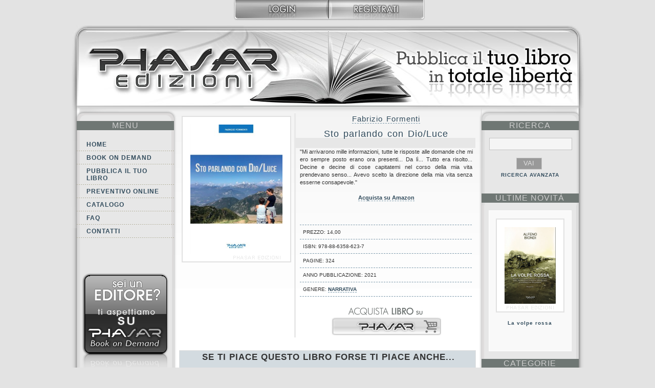

--- FILE ---
content_type: text/html; charset=utf-8
request_url: https://www.phasar.net/catalogo/libro/sto-parlando-con-dio-luce?set_state=autori
body_size: 4011
content:
<!DOCTYPE HTML PUBLIC "-//W3C//DTD HTML 4.01//EN" "http://www.w3.org/TR/html4/strict.dtd">
<html>
<head>
<meta http-equiv="Content-Type" content="text/html; charset=utf-8" />
<meta name="keywords" content="book on demand, print on demand, pubblicare un libro, pubblicazione libri, pubblica libro, pubblicare libro, self-publishing, selfpublishing, stampa libri, autopubblicazione, pubblicazione libro, codice ISBN, come pubblicare un libro, correzione bozze, impaginazione libro, libri, editoria, editoria digitale, Phasar Edizioni, stampa libri su richiesta, pubblicazioni, libri bassa tiratura, stampa libri in bassa tiratura, pubblicare ebook, pubblicazione ebook, libri digitali, stampa digitale libri, stampa libri digitali, pdf, epub, Adobe Pdf, libri su richiesta, brossura fresata, brossura cucita, alette libri, booktrailer, promozione libri, ufficio stampa libri" />
<meta name="author" content="Phasar Edizioni - www.phasar.net" />
<meta name="Language" content="it, en" /> <!--Pubblicare un libro. Book On Demand. Codice ISBN. Valutazione testi, correzione bozze. Promozione online. Tempi rapidi di consegna. eBook. Booktrailer-->
<meta name="description" content="Pubblicare un libro senza vincoli. Book On Demand, Print on demand, Self-publishing, Autopubblicazione. Codice ISBN, Correzione bozze, Impaginazione, Pubblicazione eBook, Promozione libri, Booktrailer, eBook. Valutazione testi. Come pubblicare un libro. Distribuzione eBook. Stampa libri digitale, Stampa digitale libri."  />
<link rel="shortcut icon" href="https://www.phasar.net/media/images/favicon.ico" type="image/x-icon"/>
<link rel="icon" href="https://www.phasar.net/media/images/favicon.png" type="image/x-icon"/>
<link media="screen" rel="stylesheet" type="text/css" href="https://www.phasar.net/media/css/ccookie_style.css" />


<title>Phasar Edizioni - Catalogo - Sto parlando con Dio/Luce</title>
<link media="screen" rel="stylesheet" type="text/css" href="https://www.phasar.net/media/css/commenti.css" />
<link media="screen" rel="stylesheet" type="text/css" href="https://www.phasar.net/media/css/scheda_libro.css" />
<link media="screen" rel="stylesheet" type="text/css" href="https://www.phasar.net/media/css/jqModal.css" />
<link media="screen" rel="stylesheet" type="text/css" href="https://www.phasar.net/media/css/home.css" />
<link media="screen" rel="stylesheet" type="text/css" href="https://www.phasar.net/media/css/menu_categoria.css" />
<link media="screen" rel="stylesheet" type="text/css" href="https://www.phasar.net/media/css/generale.css" />
<script type="text/javascript" src="https://www.phasar.net/media/js/jquery.js"></script>
<script type="text/javascript" src="https://www.phasar.net/media/js/jqModal.js"></script>
<script type="text/javascript" src="https://www.phasar.net/media/js/dialog.js"></script>
<script type="text/javascript" src="https://www.phasar.net/media/js/cart.js"></script>
<!--[if IE 6]><link media="screen" rel="stylesheet" type="text/css" href="https://www.phasar.net/media/css/home_ie6.css" /><![endif]-->
<!--[if IE 6]><link media="screen" rel="stylesheet" type="text/css" href="https://www.phasar.net/media/css/menu_categoria_ie6.css" /><![endif]-->
<script type="text/javascript">
$(document).ready(function () {
$('body').append($('.jqmWindow'));
});
</script>
</head>

<body>

<!-- INIZIO login -->
<div id="login">
	<ul>
		<li id="heade_left">&nbsp;</li>
		<li><a style="border-bottom:0;" href="https://www.phasar.net/user/login"><img class="login_button" src="https://www.phasar.net/media/images/login.jpg"/></a><a style="border-bottom:0;" href="https://www.phasar.net/user/registrazione"><img class="login_button" src="https://www.phasar.net/media/images/registrati.jpg"/></a></li>	</ul>
</div>
<!-- FINE login -->

<div id="main_content">



<!-- INIZIO HEADER -->

<h1 id="header_2"><span></span>Book On Demand: Pubblicare il tuo libro su Phasar Edizioni</h1>
<!-- FINE HEADER-->



<!-- INIZIO MENU -->
<div id="menu">
	<script type="text/javascript" language="JavaScript">
<!--
function ControllaMail(forma)
	{
	EmailAddr = forma.email.value;
	Filtro = /^([a-zA-Z0-9_\.\-])+\@(([a-zA-Z0-9\-]{2,})+\.)+([a-zA-Z0-9]{2,})+$/;
	if (Filtro.test(EmailAddr))
		return true;
	else
	{
		alert("Controlla l'indirizzo di email inserito");
		forma.email.focus();
		return false;
	}
	}
//-->
</script>

<h1>MENU</h1>
<ul><li><a href="https://www.phasar.net/home">Home</a></li><li><a href="https://www.phasar.net/bookondemand">Book on demand</a></li><li><a href="https://www.phasar.net/pubblicailtuolibro">Pubblica il tuo libro</a></li><li><a href="https://www.phasar.net/preventivoonline/step1">Preventivo online</a></li><li><a href="https://www.phasar.net/catalogo/novita">Catalogo</a></li><li><a href="https://www.phasar.net/faq">FAQ</a></li><li><a href="https://www.phasar.net/contatti">Contatti</a></li></ul>
<!--INIZIO SEI UN EDITORE VAI SU BOOK ON DEMAND-->
	<h2 id="seiuneditore"><a href="http://www.bookondemand.it/" title="Vai al sito book on demand www.bookondemand.it" target="_blank"></a>Sei un editore? ti aspettiamo su Book on demand.<br /> visita il sito www.bookondemand.it</h2>
<!--FINE SEI UN EDITORE VAI SU BOOK ON DEMAND-->

<!--INIZIO NEWSLETTER-->
	<h2 id="newsletter"><a href="https://www.phasar.net/newsletter/welcome" title="www.phasar.net - Pubblica il tuo libro. Iscriviti alla nostra newsletter">Iscriviti</a>

<!--FINE NEWSLETTER-->
</div>
<!-- FINE MENU -->


﻿﻿<div id="scheda_main"><a href="https://www.phasar.net/media/images/libri/COP_Sto_parlando_con_Dio_Luce_PHASAR.jpg" class="jqModal" id="href_main"><img id="scheda_mainimg" src="https://www.phasar.net/media/images/libri/COP_Sto_parlando_con_Dio_Luce_PHASAR.jpg" alt="" /></a><div class="jqmWindow" id="dialog_main"><p align="right"><a href="#" class="jqmClose"><img src="https://www.phasar.net/media/images/delete.gif" border="0"></a></p><img class="dialogimg" src="https://www.phasar.net/media/images/libri/COP_Sto_parlando_con_Dio_Luce_PHASAR.jpg" alt="" /></div><div id="scheda_dx"><h2><a href="https://www.phasar.net/catalogo/autore/formenti-fabrizio">Fabrizio Formenti</a></h2><h1>Sto parlando con Dio/Luce</h1><div id="biografia"></div>&quot;Mi arrivarono mille informazioni, tutte le risposte alle domande che mi ero sempre posto erano ora presenti... Da l&igrave;... Tutto era risolto... Decine e decine di cose capitatemi nel corso della mia vita prendevano senso... Avevo scelto la direzione della mia vita senza esserne consapevole.&quot; <br />
<div style="text-align: center;"><a href="https://amzn.to/2ZLnf65" target="_blank"><br />
Acquista su Amazon<br />
</a></div>
<br />
<br />
<br /><script src="http://static.ak.fbcdn.net/connect.php/js/FB.Share" type="text/javascript"></script><div id="prezzo">Prezzo: 14,00</div><div id="isbn">ISBN: 978-88-6358-623-7</div><div id="npagine">PAGINE: 324</div><div id="dati_tecnici">Anno pubblicazione: 2021</div><div id="genere">Genere: <a href="https://www.phasar.net/catalogo/categoria/narrativa">Narrativa</a></div><div  style="text-align: center; margin-top: 20px;"><a style="border-bottom:0px;" href="https://www.phasar.net/user/login"><img src="https://www.phasar.net//media/images/acquistabtnphasar1.jpg"/></a></a></div></div><div id="vetrina_generale" style="margin-top:25px;"><h2>SE TI PIACE QUESTO LIBRO FORSE TI PIACE ANCHE...</h2>&nbsp;&nbsp;&nbsp;&nbsp;&nbsp;&nbsp;&nbsp;&nbsp;&nbsp;&nbsp;&nbsp;&nbsp;&nbsp;&nbsp;&nbsp;&nbsp;&nbsp;&nbsp;&nbsp;&nbsp;&nbsp;&nbsp;&nbsp;&nbsp;&nbsp;&nbsp;&nbsp;&nbsp;<div class="vetrina"><a href="https://www.phasar.net/catalogo/libro/gioco-di-parole"><img class="vetrinaimg " src="https://www.phasar.net/media/images/libri/Cop_Gioco_di_Parole_PHASAR.jpg" alt="" /></a><p><a href="https://www.phasar.net/catalogo/libro/gioco-di-parole">Gioco di parole</a></p>Silvano Deregibus</div>&nbsp;&nbsp;&nbsp;&nbsp;&nbsp;&nbsp;&nbsp;&nbsp;&nbsp;&nbsp;&nbsp;&nbsp;&nbsp;&nbsp;&nbsp;&nbsp;&nbsp;&nbsp;&nbsp;&nbsp;&nbsp;&nbsp;<div class="vetrina"><a href="https://www.phasar.net/catalogo/libro/il-circo-di-moebius"><img class="vetrinaimg " src="https://www.phasar.net/media/images/libri/Cop_Moebius.jpg" alt="" /></a><p><a href="https://www.phasar.net/catalogo/libro/il-circo-di-moebius">Il circo di Moebius</a></p>Lino Barbasso</div>&nbsp;&nbsp;&nbsp;&nbsp;&nbsp;&nbsp;&nbsp;&nbsp;&nbsp;&nbsp;&nbsp;&nbsp;&nbsp;&nbsp;&nbsp;&nbsp;&nbsp;&nbsp;&nbsp;&nbsp;&nbsp;&nbsp;&nbsp;&nbsp;&nbsp;&nbsp;&nbsp;&nbsp;&nbsp;&nbsp;&nbsp;&nbsp;&nbsp;&nbsp;&nbsp;&nbsp;&nbsp;&nbsp;&nbsp;&nbsp;&nbsp;&nbsp;&nbsp;&nbsp;&nbsp;&nbsp;&nbsp;&nbsp;&nbsp;&nbsp;&nbsp;&nbsp;&nbsp;&nbsp;&nbsp;&nbsp;&nbsp;&nbsp;&nbsp;&nbsp;&nbsp;&nbsp;&nbsp;&nbsp;&nbsp;&nbsp;&nbsp;&nbsp;&nbsp;&nbsp;&nbsp;&nbsp;&nbsp;&nbsp;&nbsp;&nbsp;&nbsp;&nbsp;&nbsp;&nbsp;&nbsp;&nbsp;&nbsp;&nbsp;&nbsp;&nbsp;&nbsp;&nbsp;&nbsp;&nbsp;&nbsp;&nbsp;&nbsp;&nbsp;&nbsp;&nbsp;&nbsp;&nbsp;&nbsp;&nbsp;&nbsp;&nbsp;&nbsp;&nbsp;&nbsp;&nbsp;&nbsp;&nbsp;&nbsp;&nbsp;&nbsp;&nbsp;&nbsp;&nbsp;&nbsp;&nbsp;&nbsp;&nbsp;&nbsp;&nbsp;&nbsp;&nbsp;&nbsp;&nbsp;&nbsp;&nbsp;&nbsp;&nbsp;&nbsp;&nbsp;&nbsp;&nbsp;&nbsp;&nbsp;&nbsp;&nbsp;&nbsp;&nbsp;&nbsp;&nbsp;&nbsp;&nbsp;&nbsp;&nbsp;&nbsp;&nbsp;&nbsp;&nbsp;&nbsp;&nbsp;&nbsp;&nbsp;&nbsp;&nbsp;&nbsp;&nbsp;&nbsp;&nbsp;&nbsp;&nbsp;&nbsp;&nbsp;&nbsp;&nbsp;&nbsp;&nbsp;&nbsp;&nbsp;&nbsp;&nbsp;&nbsp;&nbsp;&nbsp;&nbsp;&nbsp;&nbsp;&nbsp;&nbsp;&nbsp;&nbsp;&nbsp;&nbsp;&nbsp;&nbsp;&nbsp;&nbsp;&nbsp;&nbsp;&nbsp;&nbsp;&nbsp;&nbsp;&nbsp;&nbsp;&nbsp;&nbsp;&nbsp;&nbsp;&nbsp;&nbsp;&nbsp;&nbsp;&nbsp;&nbsp;&nbsp;&nbsp;&nbsp;&nbsp;&nbsp;&nbsp;&nbsp;&nbsp;&nbsp;&nbsp;&nbsp;&nbsp;&nbsp;&nbsp;&nbsp;&nbsp;&nbsp;&nbsp;&nbsp;&nbsp;&nbsp;&nbsp;&nbsp;&nbsp;&nbsp;&nbsp;&nbsp;&nbsp;&nbsp;&nbsp;&nbsp;&nbsp;&nbsp;&nbsp;&nbsp;&nbsp;&nbsp;&nbsp;&nbsp;&nbsp;&nbsp;&nbsp;&nbsp;&nbsp;&nbsp;&nbsp;&nbsp;&nbsp;&nbsp;&nbsp;&nbsp;&nbsp;&nbsp;&nbsp;&nbsp;&nbsp;&nbsp;&nbsp;<div class="vetrina"><a href="https://www.phasar.net/catalogo/libro/in-fila-per-tre"><img class="vetrinaimg " src="https://www.phasar.net/media/images/libri/Cop_In_fila_per_tre_phasar.jpg" alt="" /></a><p><a href="https://www.phasar.net/catalogo/libro/in-fila-per-tre">In fila per tre</a></p>Luca Ducceschi, Andrea Comina, Luca Pieralisi</div>&nbsp;&nbsp;&nbsp;&nbsp;&nbsp;&nbsp;&nbsp;&nbsp;</div><div id="commenti"><h3>Hai letto il libro? Inserisci il tuo commento</h3><dl halign="left"></dl><a href="https://www.phasar.net/user/login">Effettua il login per inserire il tuo commento</a></div></div>

<!-- INIZIO CATEGORIE -->
<div id="categorie">
<div id="cerca">
	<form action="https://www.phasar.net/catalogo/ricerca" method="post" id="form2">
		<h1>RICERCA</h1>
		<label></label>
		<input style="width:150px; height:18px;" type="text" name="keywords"/>
		<input style="background-color:#999; color:#e1e1e1;" name="search" type="submit"  class="search" id="search" value="VAI"/>
		<input type="hidden" name="__handlers" value="*"/>
	</form>
</div>
<div id="ricav">
	<a href="https://www.phasar.net/catalogo/ricercaavanzata">RICERCA AVANZATA</a></div>

<!-- INIZIO novità del mese -->
﻿<h1 class="main_link"><a href="https://www.phasar.net/catalogo/novita">ultime Novit&agrave;</a></h1>
<script language="JavaScript" type="text/javascript">
function changeNews(){
	$.get("https://www.phasar.net/catalogoajax/homenovita/"+(new Date()).getTime(),function(data){
		var data_array = data.split('§');
		$('#img_lib').attr('src','https://www.phasar.net/media/images/libri/'+data_array[0]);
		$('#img_lib').css('visibility','visible');
		$('#img_a').attr('href','https://www.phasar.net/catalogo/libro/'+data_array[1]);
		$('#titolo_a').attr('href','https://www.phasar.net/catalogo/libro/'+data_array[1]);
		$('#titolo_text').html(data_array[2]);
		}
	);

	setTimeout("changeNews()", 10000);
}

$(document).ready(function(){
	$('#img_lib').css('visibility','hidden');
	changeNews();
});

</script>
<div id="novita">
	<a id="img_a" href="#"><img id="img_lib" src="https://www.phasar.net/media/images/libro.jpg"  alt="" title="" style="visibility:hidden"/></a><br />
	<p><a id="titolo_a" href="#"><span id="titolo_text"></span></a></p>
</div>
<!-- FINE novità del mese -->


<h1><a href="https://www.phasar.net/catalogo/libro/sto-parlando-con-dio-luce?set_state=categorie">categorie</a></h1><h1>autori</h1>
<br /><table align="center"><tr><td><a href="https://www.phasar.net/catalogo/libro/sto-parlando-con-dio-luce?set_state=autori/A">A</a></td><td><a href="https://www.phasar.net/catalogo/libro/sto-parlando-con-dio-luce?set_state=autori/B">B</a></td><td><a href="https://www.phasar.net/catalogo/libro/sto-parlando-con-dio-luce?set_state=autori/C">C</a></td><td><a href="https://www.phasar.net/catalogo/libro/sto-parlando-con-dio-luce?set_state=autori/D">D</a></td><td><a href="https://www.phasar.net/catalogo/libro/sto-parlando-con-dio-luce?set_state=autori/E">E</a></td><td><a href="https://www.phasar.net/catalogo/libro/sto-parlando-con-dio-luce?set_state=autori/F">F</a></td><td><a href="https://www.phasar.net/catalogo/libro/sto-parlando-con-dio-luce?set_state=autori/G">G</a></td></tr><tr><td><a href="https://www.phasar.net/catalogo/libro/sto-parlando-con-dio-luce?set_state=autori/H">H</a></td><td><a href="https://www.phasar.net/catalogo/libro/sto-parlando-con-dio-luce?set_state=autori/I">I</a></td><td><a href="https://www.phasar.net/catalogo/libro/sto-parlando-con-dio-luce?set_state=autori/J">J</a></td><td><a href="https://www.phasar.net/catalogo/libro/sto-parlando-con-dio-luce?set_state=autori/K">K</a></td><td><a href="https://www.phasar.net/catalogo/libro/sto-parlando-con-dio-luce?set_state=autori/L">L</a></td><td><a href="https://www.phasar.net/catalogo/libro/sto-parlando-con-dio-luce?set_state=autori/M">M</a></td><td><a href="https://www.phasar.net/catalogo/libro/sto-parlando-con-dio-luce?set_state=autori/N">N</a></td></tr><tr><td><a href="https://www.phasar.net/catalogo/libro/sto-parlando-con-dio-luce?set_state=autori/O">O</a></td><td><a href="https://www.phasar.net/catalogo/libro/sto-parlando-con-dio-luce?set_state=autori/P">P</a></td><td><a href="https://www.phasar.net/catalogo/libro/sto-parlando-con-dio-luce?set_state=autori/Q">Q</a></td><td><a href="https://www.phasar.net/catalogo/libro/sto-parlando-con-dio-luce?set_state=autori/R">R</a></td><td><a href="https://www.phasar.net/catalogo/libro/sto-parlando-con-dio-luce?set_state=autori/S">S</a></td><td><a href="https://www.phasar.net/catalogo/libro/sto-parlando-con-dio-luce?set_state=autori/T">T</a></td><td><a href="https://www.phasar.net/catalogo/libro/sto-parlando-con-dio-luce?set_state=autori/U">U</a></td></tr><tr><td><a href="https://www.phasar.net/catalogo/libro/sto-parlando-con-dio-luce?set_state=autori/V">V</a></td><td><a href="https://www.phasar.net/catalogo/libro/sto-parlando-con-dio-luce?set_state=autori/W">W</a></td><td><a href="https://www.phasar.net/catalogo/libro/sto-parlando-con-dio-luce?set_state=autori/X">X</a></td><td><a href="https://www.phasar.net/catalogo/libro/sto-parlando-con-dio-luce?set_state=autori/Y">Y</a></td><td><a href="https://www.phasar.net/catalogo/libro/sto-parlando-con-dio-luce?set_state=autori/Z">Z</a></td></tr></table><p align="center"><a href="https://www.phasar.net/catalogo/libro/sto-parlando-con-dio-luce?set_state=autori/*">Tutti</a><ul><li></ul><ul></ul>
</div>

<!-- FINE CATEGORIE -->

<div id="prefooter">
 Per ulteriori informazioni:
 <script type="text/javascript">
<!--
var stb_domain = "phasar.net"
var stb_user = "book"
var stb_recipient = stb_user + "@" + stb_domain
var stb_url = "mailto:" + stb_recipient
document.write(stb_recipient.link(stb_url));
// -->
</script> 
 <br/>
oppure calcola il costo del tuo libro con il nostro <a href="https://www.phasar.net/preventivoonline/step1"><u>autopreventivo</u></a> 
</div>
<!-- <script type='text/javascript' src='/media/js/cookieconsent.js?ver=1.0'></script> -->
<div id="footer">
	<br />
	&copy; Copyright 2026 - Mediabook di Lapo Ferrarese<br />
	Tel. 055/49.97.11 - P.I.: 05266490480<br />
	Tutti i diritti sono riservati
	<br><a href="https://www.phasar.net/pubblicailtuolibro/index/privacy-policy-e-cookie-policy">Privacy Policy e Cookie Policy</a>
</div>
</div>
<script type='text/javascript' src='/media/js/cookieconsent.js?ver=1.0'></script>
<script type="text/javascript">
var gaJsHost = (("https:" == document.location.protocol) ? "https://ssl." : "http://www.");
document.write(unescape("%3Cscript src='" + gaJsHost + "google-analytics.com/ga.js' type='text/javascript'%3E%3C/script%3E"));
</script>
<script type="text/javascript">
try {
var pageTracker = _gat._getTracker("UA-4898832-1");
pageTracker._trackPageview();
} catch(err) {}</script>
</body>
</html>


--- FILE ---
content_type: text/html; charset=UTF-8
request_url: https://www.phasar.net/catalogoajax/homenovita/1769270757128
body_size: -12
content:
Cop_La_volpe_rossa_PHASAR.jpg§la-volpe-rossa§La volpe rossa§